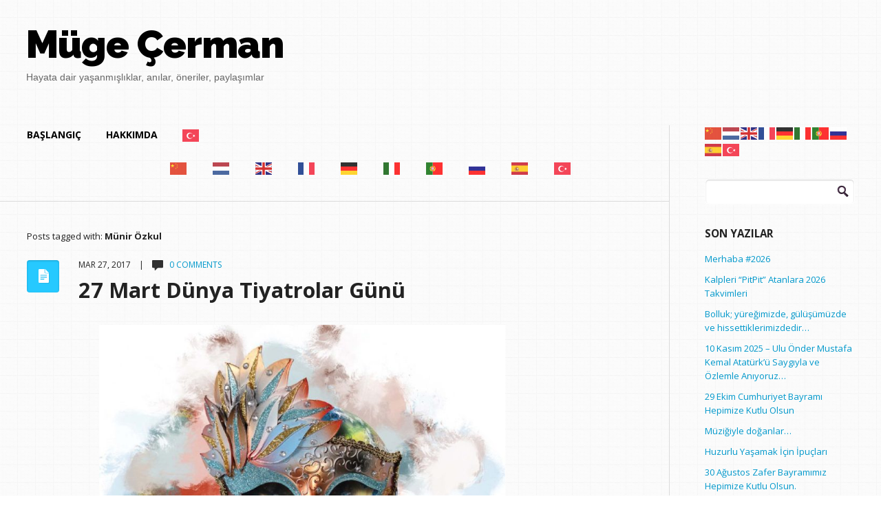

--- FILE ---
content_type: text/html; charset=UTF-8
request_url: https://www.mugecerman.com/tag/munir-ozkul
body_size: 14445
content:
<!DOCTYPE html>
<!--[if lt IE 7]>      <html class="no-js lt-ie9 lt-ie8 lt-ie7"> <![endif]-->
<!--[if IE 7]>         <html class="no-js lt-ie9 lt-ie8"> <![endif]-->
<!--[if IE 8]>         <html class="no-js lt-ie9"> <![endif]-->
<!--[if gt IE 8]><!--> <html lang="tr" class="no-js"><!--<![endif]-->

<!-- head -->
<head>
	<meta charset="utf-8">
	<!--[if IE]><meta http-equiv="X-UA-Compatible" content="IE=edge,chrome=1"/><![endif]-->
	
	<meta name="viewport" content="width=device-width">
            <meta name="keywords" content="" />
        <meta name="description" content="" />
    	<!-- stylesheet -->
	<link rel="stylesheet" media="all" href="https://www.mugecerman.com/wp-content/themes/focused/style.css"/>
	<!-- stylesheet -->

	
    <!-- custom typography-->
         
  		  			<link href='http://fonts.googleapis.com/css?family=Open+Sans:300,700,400' rel='stylesheet' type='text/css'>  		                    <link href='http://fonts.googleapis.com/css?family=Open+Sans:300,700,400' rel='stylesheet' type='text/css'>                            <link href='http://fonts.googleapis.com/css?family=Raleway:900,800' rel='stylesheet' type='text/css'>              <style type="text/css" media="all">
	
	/* Body Font face */
	body {
		   		font-family: 'Open Sans', sans-serif;   		;
    }

    .logo h1 {
    	   			font-family: 'Raleway', sans-serif;   		;
	}	

	/* Headings Font face */
	h1,h2,h3,h4,h5,h6, .main h1, #intro {
		   		font-family: 'Open Sans', sans-serif;   		;
    }
	
</style>        <!-- //custom typography -->
    <!-- custom colors -->
    <style type="text/css" media="all">
	
	/* Body Text Color */
	
    /* Body Links Color */
    	
	/* Logo Text Color */
	
   	/* Headings Color */
   	
	/* Sidebar Headings Color */
   	
	/* Post Title Link Color */
		
	/* Post Format Icon Back Color */
	
	/* Navigation Link Color */
		
	
</style>    <!-- //custom colors -->
<!-- wp_head -->
<meta name='robots' content='index, follow, max-image-preview:large, max-snippet:-1, max-video-preview:-1' />

	<!-- This site is optimized with the Yoast SEO plugin v20.7 - https://yoast.com/wordpress/plugins/seo/ -->
	<title>Münir Özkul arşivleri | Müge Cerman</title>
	<link rel="canonical" href="https://www.mugecerman.com/tag/munir-ozkul" />
	<meta property="og:locale" content="tr_TR" />
	<meta property="og:type" content="article" />
	<meta property="og:title" content="Münir Özkul arşivleri | Müge Cerman" />
	<meta property="og:url" content="https://www.mugecerman.com/tag/munir-ozkul" />
	<meta property="og:site_name" content="Müge Cerman" />
	<meta name="twitter:card" content="summary_large_image" />
	<meta name="twitter:site" content="@MugeCerman" />
	<script type="application/ld+json" class="yoast-schema-graph">{"@context":"https://schema.org","@graph":[{"@type":"CollectionPage","@id":"https://www.mugecerman.com/tag/munir-ozkul","url":"https://www.mugecerman.com/tag/munir-ozkul","name":"Münir Özkul arşivleri | Müge Cerman","isPartOf":{"@id":"https://www.mugecerman.com/#website"},"primaryImageOfPage":{"@id":"https://www.mugecerman.com/tag/munir-ozkul#primaryimage"},"image":{"@id":"https://www.mugecerman.com/tag/munir-ozkul#primaryimage"},"thumbnailUrl":"https://www.mugecerman.com/wp-content/uploads/2017/03/World-Theatre-Day-ILLUSTRATION-S.-JAMAL.jpg","breadcrumb":{"@id":"https://www.mugecerman.com/tag/munir-ozkul#breadcrumb"},"inLanguage":"tr"},{"@type":"ImageObject","inLanguage":"tr","@id":"https://www.mugecerman.com/tag/munir-ozkul#primaryimage","url":"https://www.mugecerman.com/wp-content/uploads/2017/03/World-Theatre-Day-ILLUSTRATION-S.-JAMAL.jpg","contentUrl":"https://www.mugecerman.com/wp-content/uploads/2017/03/World-Theatre-Day-ILLUSTRATION-S.-JAMAL.jpg","width":800,"height":600},{"@type":"BreadcrumbList","@id":"https://www.mugecerman.com/tag/munir-ozkul#breadcrumb","itemListElement":[{"@type":"ListItem","position":1,"name":"Ana sayfa","item":"https://www.mugecerman.com/"},{"@type":"ListItem","position":2,"name":"Münir Özkul"}]},{"@type":"WebSite","@id":"https://www.mugecerman.com/#website","url":"https://www.mugecerman.com/","name":"Müge Cerman","description":"Hayata dair yaşanmışlıklar, anılar, öneriler, paylaşımlar","potentialAction":[{"@type":"SearchAction","target":{"@type":"EntryPoint","urlTemplate":"https://www.mugecerman.com/?s={search_term_string}"},"query-input":"required name=search_term_string"}],"inLanguage":"tr"}]}</script>
	<!-- / Yoast SEO plugin. -->


<link rel="alternate" type="application/rss+xml" title="Müge Cerman &raquo; akışı" href="https://www.mugecerman.com/feed" />
<link rel="alternate" type="application/rss+xml" title="Müge Cerman &raquo; yorum akışı" href="https://www.mugecerman.com/comments/feed" />
<link rel="alternate" type="application/rss+xml" title="Müge Cerman &raquo; Münir Özkul etiket akışı" href="https://www.mugecerman.com/tag/munir-ozkul/feed" />
<script type="text/javascript">
/* <![CDATA[ */
window._wpemojiSettings = {"baseUrl":"https:\/\/s.w.org\/images\/core\/emoji\/14.0.0\/72x72\/","ext":".png","svgUrl":"https:\/\/s.w.org\/images\/core\/emoji\/14.0.0\/svg\/","svgExt":".svg","source":{"concatemoji":"https:\/\/www.mugecerman.com\/wp-includes\/js\/wp-emoji-release.min.js?ver=6.4.7"}};
/*! This file is auto-generated */
!function(i,n){var o,s,e;function c(e){try{var t={supportTests:e,timestamp:(new Date).valueOf()};sessionStorage.setItem(o,JSON.stringify(t))}catch(e){}}function p(e,t,n){e.clearRect(0,0,e.canvas.width,e.canvas.height),e.fillText(t,0,0);var t=new Uint32Array(e.getImageData(0,0,e.canvas.width,e.canvas.height).data),r=(e.clearRect(0,0,e.canvas.width,e.canvas.height),e.fillText(n,0,0),new Uint32Array(e.getImageData(0,0,e.canvas.width,e.canvas.height).data));return t.every(function(e,t){return e===r[t]})}function u(e,t,n){switch(t){case"flag":return n(e,"\ud83c\udff3\ufe0f\u200d\u26a7\ufe0f","\ud83c\udff3\ufe0f\u200b\u26a7\ufe0f")?!1:!n(e,"\ud83c\uddfa\ud83c\uddf3","\ud83c\uddfa\u200b\ud83c\uddf3")&&!n(e,"\ud83c\udff4\udb40\udc67\udb40\udc62\udb40\udc65\udb40\udc6e\udb40\udc67\udb40\udc7f","\ud83c\udff4\u200b\udb40\udc67\u200b\udb40\udc62\u200b\udb40\udc65\u200b\udb40\udc6e\u200b\udb40\udc67\u200b\udb40\udc7f");case"emoji":return!n(e,"\ud83e\udef1\ud83c\udffb\u200d\ud83e\udef2\ud83c\udfff","\ud83e\udef1\ud83c\udffb\u200b\ud83e\udef2\ud83c\udfff")}return!1}function f(e,t,n){var r="undefined"!=typeof WorkerGlobalScope&&self instanceof WorkerGlobalScope?new OffscreenCanvas(300,150):i.createElement("canvas"),a=r.getContext("2d",{willReadFrequently:!0}),o=(a.textBaseline="top",a.font="600 32px Arial",{});return e.forEach(function(e){o[e]=t(a,e,n)}),o}function t(e){var t=i.createElement("script");t.src=e,t.defer=!0,i.head.appendChild(t)}"undefined"!=typeof Promise&&(o="wpEmojiSettingsSupports",s=["flag","emoji"],n.supports={everything:!0,everythingExceptFlag:!0},e=new Promise(function(e){i.addEventListener("DOMContentLoaded",e,{once:!0})}),new Promise(function(t){var n=function(){try{var e=JSON.parse(sessionStorage.getItem(o));if("object"==typeof e&&"number"==typeof e.timestamp&&(new Date).valueOf()<e.timestamp+604800&&"object"==typeof e.supportTests)return e.supportTests}catch(e){}return null}();if(!n){if("undefined"!=typeof Worker&&"undefined"!=typeof OffscreenCanvas&&"undefined"!=typeof URL&&URL.createObjectURL&&"undefined"!=typeof Blob)try{var e="postMessage("+f.toString()+"("+[JSON.stringify(s),u.toString(),p.toString()].join(",")+"));",r=new Blob([e],{type:"text/javascript"}),a=new Worker(URL.createObjectURL(r),{name:"wpTestEmojiSupports"});return void(a.onmessage=function(e){c(n=e.data),a.terminate(),t(n)})}catch(e){}c(n=f(s,u,p))}t(n)}).then(function(e){for(var t in e)n.supports[t]=e[t],n.supports.everything=n.supports.everything&&n.supports[t],"flag"!==t&&(n.supports.everythingExceptFlag=n.supports.everythingExceptFlag&&n.supports[t]);n.supports.everythingExceptFlag=n.supports.everythingExceptFlag&&!n.supports.flag,n.DOMReady=!1,n.readyCallback=function(){n.DOMReady=!0}}).then(function(){return e}).then(function(){var e;n.supports.everything||(n.readyCallback(),(e=n.source||{}).concatemoji?t(e.concatemoji):e.wpemoji&&e.twemoji&&(t(e.twemoji),t(e.wpemoji)))}))}((window,document),window._wpemojiSettings);
/* ]]> */
</script>

<link rel='stylesheet' id='prettyphoto-css-css' href='https://www.mugecerman.com/wp-content/themes/focused/lib/prettyphoto/css/prettyPhoto.css?ver=6.4.7' type='text/css' media='all' />
<link rel='stylesheet' id='jplayer-css-css' href='https://www.mugecerman.com/wp-content/themes/focused/lib/jplayer/jplayer.css?ver=1.0' type='text/css' media='' />
<style id='wp-emoji-styles-inline-css' type='text/css'>

	img.wp-smiley, img.emoji {
		display: inline !important;
		border: none !important;
		box-shadow: none !important;
		height: 1em !important;
		width: 1em !important;
		margin: 0 0.07em !important;
		vertical-align: -0.1em !important;
		background: none !important;
		padding: 0 !important;
	}
</style>
<link rel='stylesheet' id='wp-block-library-css' href='https://www.mugecerman.com/wp-includes/css/dist/block-library/style.min.css?ver=6.4.7' type='text/css' media='all' />
<style id='classic-theme-styles-inline-css' type='text/css'>
/*! This file is auto-generated */
.wp-block-button__link{color:#fff;background-color:#32373c;border-radius:9999px;box-shadow:none;text-decoration:none;padding:calc(.667em + 2px) calc(1.333em + 2px);font-size:1.125em}.wp-block-file__button{background:#32373c;color:#fff;text-decoration:none}
</style>
<style id='global-styles-inline-css' type='text/css'>
body{--wp--preset--color--black: #000000;--wp--preset--color--cyan-bluish-gray: #abb8c3;--wp--preset--color--white: #ffffff;--wp--preset--color--pale-pink: #f78da7;--wp--preset--color--vivid-red: #cf2e2e;--wp--preset--color--luminous-vivid-orange: #ff6900;--wp--preset--color--luminous-vivid-amber: #fcb900;--wp--preset--color--light-green-cyan: #7bdcb5;--wp--preset--color--vivid-green-cyan: #00d084;--wp--preset--color--pale-cyan-blue: #8ed1fc;--wp--preset--color--vivid-cyan-blue: #0693e3;--wp--preset--color--vivid-purple: #9b51e0;--wp--preset--gradient--vivid-cyan-blue-to-vivid-purple: linear-gradient(135deg,rgba(6,147,227,1) 0%,rgb(155,81,224) 100%);--wp--preset--gradient--light-green-cyan-to-vivid-green-cyan: linear-gradient(135deg,rgb(122,220,180) 0%,rgb(0,208,130) 100%);--wp--preset--gradient--luminous-vivid-amber-to-luminous-vivid-orange: linear-gradient(135deg,rgba(252,185,0,1) 0%,rgba(255,105,0,1) 100%);--wp--preset--gradient--luminous-vivid-orange-to-vivid-red: linear-gradient(135deg,rgba(255,105,0,1) 0%,rgb(207,46,46) 100%);--wp--preset--gradient--very-light-gray-to-cyan-bluish-gray: linear-gradient(135deg,rgb(238,238,238) 0%,rgb(169,184,195) 100%);--wp--preset--gradient--cool-to-warm-spectrum: linear-gradient(135deg,rgb(74,234,220) 0%,rgb(151,120,209) 20%,rgb(207,42,186) 40%,rgb(238,44,130) 60%,rgb(251,105,98) 80%,rgb(254,248,76) 100%);--wp--preset--gradient--blush-light-purple: linear-gradient(135deg,rgb(255,206,236) 0%,rgb(152,150,240) 100%);--wp--preset--gradient--blush-bordeaux: linear-gradient(135deg,rgb(254,205,165) 0%,rgb(254,45,45) 50%,rgb(107,0,62) 100%);--wp--preset--gradient--luminous-dusk: linear-gradient(135deg,rgb(255,203,112) 0%,rgb(199,81,192) 50%,rgb(65,88,208) 100%);--wp--preset--gradient--pale-ocean: linear-gradient(135deg,rgb(255,245,203) 0%,rgb(182,227,212) 50%,rgb(51,167,181) 100%);--wp--preset--gradient--electric-grass: linear-gradient(135deg,rgb(202,248,128) 0%,rgb(113,206,126) 100%);--wp--preset--gradient--midnight: linear-gradient(135deg,rgb(2,3,129) 0%,rgb(40,116,252) 100%);--wp--preset--font-size--small: 13px;--wp--preset--font-size--medium: 20px;--wp--preset--font-size--large: 36px;--wp--preset--font-size--x-large: 42px;--wp--preset--spacing--20: 0.44rem;--wp--preset--spacing--30: 0.67rem;--wp--preset--spacing--40: 1rem;--wp--preset--spacing--50: 1.5rem;--wp--preset--spacing--60: 2.25rem;--wp--preset--spacing--70: 3.38rem;--wp--preset--spacing--80: 5.06rem;--wp--preset--shadow--natural: 6px 6px 9px rgba(0, 0, 0, 0.2);--wp--preset--shadow--deep: 12px 12px 50px rgba(0, 0, 0, 0.4);--wp--preset--shadow--sharp: 6px 6px 0px rgba(0, 0, 0, 0.2);--wp--preset--shadow--outlined: 6px 6px 0px -3px rgba(255, 255, 255, 1), 6px 6px rgba(0, 0, 0, 1);--wp--preset--shadow--crisp: 6px 6px 0px rgba(0, 0, 0, 1);}:where(.is-layout-flex){gap: 0.5em;}:where(.is-layout-grid){gap: 0.5em;}body .is-layout-flow > .alignleft{float: left;margin-inline-start: 0;margin-inline-end: 2em;}body .is-layout-flow > .alignright{float: right;margin-inline-start: 2em;margin-inline-end: 0;}body .is-layout-flow > .aligncenter{margin-left: auto !important;margin-right: auto !important;}body .is-layout-constrained > .alignleft{float: left;margin-inline-start: 0;margin-inline-end: 2em;}body .is-layout-constrained > .alignright{float: right;margin-inline-start: 2em;margin-inline-end: 0;}body .is-layout-constrained > .aligncenter{margin-left: auto !important;margin-right: auto !important;}body .is-layout-constrained > :where(:not(.alignleft):not(.alignright):not(.alignfull)){max-width: var(--wp--style--global--content-size);margin-left: auto !important;margin-right: auto !important;}body .is-layout-constrained > .alignwide{max-width: var(--wp--style--global--wide-size);}body .is-layout-flex{display: flex;}body .is-layout-flex{flex-wrap: wrap;align-items: center;}body .is-layout-flex > *{margin: 0;}body .is-layout-grid{display: grid;}body .is-layout-grid > *{margin: 0;}:where(.wp-block-columns.is-layout-flex){gap: 2em;}:where(.wp-block-columns.is-layout-grid){gap: 2em;}:where(.wp-block-post-template.is-layout-flex){gap: 1.25em;}:where(.wp-block-post-template.is-layout-grid){gap: 1.25em;}.has-black-color{color: var(--wp--preset--color--black) !important;}.has-cyan-bluish-gray-color{color: var(--wp--preset--color--cyan-bluish-gray) !important;}.has-white-color{color: var(--wp--preset--color--white) !important;}.has-pale-pink-color{color: var(--wp--preset--color--pale-pink) !important;}.has-vivid-red-color{color: var(--wp--preset--color--vivid-red) !important;}.has-luminous-vivid-orange-color{color: var(--wp--preset--color--luminous-vivid-orange) !important;}.has-luminous-vivid-amber-color{color: var(--wp--preset--color--luminous-vivid-amber) !important;}.has-light-green-cyan-color{color: var(--wp--preset--color--light-green-cyan) !important;}.has-vivid-green-cyan-color{color: var(--wp--preset--color--vivid-green-cyan) !important;}.has-pale-cyan-blue-color{color: var(--wp--preset--color--pale-cyan-blue) !important;}.has-vivid-cyan-blue-color{color: var(--wp--preset--color--vivid-cyan-blue) !important;}.has-vivid-purple-color{color: var(--wp--preset--color--vivid-purple) !important;}.has-black-background-color{background-color: var(--wp--preset--color--black) !important;}.has-cyan-bluish-gray-background-color{background-color: var(--wp--preset--color--cyan-bluish-gray) !important;}.has-white-background-color{background-color: var(--wp--preset--color--white) !important;}.has-pale-pink-background-color{background-color: var(--wp--preset--color--pale-pink) !important;}.has-vivid-red-background-color{background-color: var(--wp--preset--color--vivid-red) !important;}.has-luminous-vivid-orange-background-color{background-color: var(--wp--preset--color--luminous-vivid-orange) !important;}.has-luminous-vivid-amber-background-color{background-color: var(--wp--preset--color--luminous-vivid-amber) !important;}.has-light-green-cyan-background-color{background-color: var(--wp--preset--color--light-green-cyan) !important;}.has-vivid-green-cyan-background-color{background-color: var(--wp--preset--color--vivid-green-cyan) !important;}.has-pale-cyan-blue-background-color{background-color: var(--wp--preset--color--pale-cyan-blue) !important;}.has-vivid-cyan-blue-background-color{background-color: var(--wp--preset--color--vivid-cyan-blue) !important;}.has-vivid-purple-background-color{background-color: var(--wp--preset--color--vivid-purple) !important;}.has-black-border-color{border-color: var(--wp--preset--color--black) !important;}.has-cyan-bluish-gray-border-color{border-color: var(--wp--preset--color--cyan-bluish-gray) !important;}.has-white-border-color{border-color: var(--wp--preset--color--white) !important;}.has-pale-pink-border-color{border-color: var(--wp--preset--color--pale-pink) !important;}.has-vivid-red-border-color{border-color: var(--wp--preset--color--vivid-red) !important;}.has-luminous-vivid-orange-border-color{border-color: var(--wp--preset--color--luminous-vivid-orange) !important;}.has-luminous-vivid-amber-border-color{border-color: var(--wp--preset--color--luminous-vivid-amber) !important;}.has-light-green-cyan-border-color{border-color: var(--wp--preset--color--light-green-cyan) !important;}.has-vivid-green-cyan-border-color{border-color: var(--wp--preset--color--vivid-green-cyan) !important;}.has-pale-cyan-blue-border-color{border-color: var(--wp--preset--color--pale-cyan-blue) !important;}.has-vivid-cyan-blue-border-color{border-color: var(--wp--preset--color--vivid-cyan-blue) !important;}.has-vivid-purple-border-color{border-color: var(--wp--preset--color--vivid-purple) !important;}.has-vivid-cyan-blue-to-vivid-purple-gradient-background{background: var(--wp--preset--gradient--vivid-cyan-blue-to-vivid-purple) !important;}.has-light-green-cyan-to-vivid-green-cyan-gradient-background{background: var(--wp--preset--gradient--light-green-cyan-to-vivid-green-cyan) !important;}.has-luminous-vivid-amber-to-luminous-vivid-orange-gradient-background{background: var(--wp--preset--gradient--luminous-vivid-amber-to-luminous-vivid-orange) !important;}.has-luminous-vivid-orange-to-vivid-red-gradient-background{background: var(--wp--preset--gradient--luminous-vivid-orange-to-vivid-red) !important;}.has-very-light-gray-to-cyan-bluish-gray-gradient-background{background: var(--wp--preset--gradient--very-light-gray-to-cyan-bluish-gray) !important;}.has-cool-to-warm-spectrum-gradient-background{background: var(--wp--preset--gradient--cool-to-warm-spectrum) !important;}.has-blush-light-purple-gradient-background{background: var(--wp--preset--gradient--blush-light-purple) !important;}.has-blush-bordeaux-gradient-background{background: var(--wp--preset--gradient--blush-bordeaux) !important;}.has-luminous-dusk-gradient-background{background: var(--wp--preset--gradient--luminous-dusk) !important;}.has-pale-ocean-gradient-background{background: var(--wp--preset--gradient--pale-ocean) !important;}.has-electric-grass-gradient-background{background: var(--wp--preset--gradient--electric-grass) !important;}.has-midnight-gradient-background{background: var(--wp--preset--gradient--midnight) !important;}.has-small-font-size{font-size: var(--wp--preset--font-size--small) !important;}.has-medium-font-size{font-size: var(--wp--preset--font-size--medium) !important;}.has-large-font-size{font-size: var(--wp--preset--font-size--large) !important;}.has-x-large-font-size{font-size: var(--wp--preset--font-size--x-large) !important;}
.wp-block-navigation a:where(:not(.wp-element-button)){color: inherit;}
:where(.wp-block-post-template.is-layout-flex){gap: 1.25em;}:where(.wp-block-post-template.is-layout-grid){gap: 1.25em;}
:where(.wp-block-columns.is-layout-flex){gap: 2em;}:where(.wp-block-columns.is-layout-grid){gap: 2em;}
.wp-block-pullquote{font-size: 1.5em;line-height: 1.6;}
</style>
<script type="text/javascript" src="https://www.mugecerman.com/wp-includes/js/jquery/jquery.min.js?ver=3.7.1" id="jquery-core-js"></script>
<script type="text/javascript" src="https://www.mugecerman.com/wp-includes/js/jquery/jquery-migrate.min.js?ver=3.4.1" id="jquery-migrate-js"></script>
<script type="text/javascript" src="https://www.mugecerman.com/wp-content/themes/focused/js/vendor/modernizr-2.6.1-respond-1.1.0.min.js?ver=2.6.1" id="modernizr-js"></script>
<script type="text/javascript" src="https://www.mugecerman.com/wp-content/themes/focused/lib/prettyphoto/jquery.prettyPhoto.js?ver=3.1.4" id="prettyphoto-js-js"></script>
<link rel="https://api.w.org/" href="https://www.mugecerman.com/wp-json/" /><link rel="alternate" type="application/json" href="https://www.mugecerman.com/wp-json/wp/v2/tags/1998" /><link rel="EditURI" type="application/rsd+xml" title="RSD" href="https://www.mugecerman.com/xmlrpc.php?rsd" />
<meta name="generator" content="WordPress 6.4.7" />
<link rel="shortcut icon" href="https://www.mugecerman.com/wp-content/themes/focused/favicon.ico" type="image/ico" />
	<style type="text/css" id="custom-background-css">
body.custom-background { background-image: url("https://www.mugecerman.com/wp-content/themes/focused/img/tiny_grid.png"); background-position: left top; background-size: auto; background-repeat: repeat; background-attachment: fixed; }
</style>
	<!-- //wp_head -->

</head>
<!-- head -->

	<body class="archive tag tag-munir-ozkul tag-1998 custom-background"        id="right-sidebar"        >
        
		<!--[if lt IE 7]>
            <p class="chromeframe">You are using an outdated browser. <a href="http://browsehappy.com/">Upgrade your browser today</a> or <a href="http://www.google.com/chromeframe/?redirect=true">install Google Chrome Frame</a> to better experience this site.</p>
        <![endif]-->
                    <div id="small-screens-menu" class="block">
                <a href="#" id="topmenu-button"><strong>:::: MENU ::::</strong></a>
                <nav class="menu-topmenu-container"><ul id="menu-topmenu" class="menu"><li id="menu-item-2376" class="menu-item menu-item-type-custom menu-item-object-custom menu-item-home menu-item-2376"><a href="http://www.mugecerman.com/">Başlangıç</a></li>
<li id="menu-item-2377" class="menu-item menu-item-type-post_type menu-item-object-page menu-item-2377"><a href="https://www.mugecerman.com/about">Hakkımda</a></li>
<li class="menu-item menu-item-gtranslate menu-item-has-children notranslate"><a href="#" data-gt-lang="tr" class="gt-current-wrapper"><img src="https://www.mugecerman.com/wp-content/plugins/gtranslate/flags/svg/tr.svg" width="24" height="24" alt="tr" loading="lazy"></a><ul class="dropdown-menu sub-menu"><li class="menu-item menu-item-gtranslate-child"><a href="#" data-gt-lang="zh-CN"><img src="https://www.mugecerman.com/wp-content/plugins/gtranslate/flags/svg/zh-CN.svg" width="24" height="24" alt="zh-CN" loading="lazy"></a></li><li class="menu-item menu-item-gtranslate-child"><a href="#" data-gt-lang="nl"><img src="https://www.mugecerman.com/wp-content/plugins/gtranslate/flags/svg/nl.svg" width="24" height="24" alt="nl" loading="lazy"></a></li><li class="menu-item menu-item-gtranslate-child"><a href="#" data-gt-lang="en"><img src="https://www.mugecerman.com/wp-content/plugins/gtranslate/flags/svg/en.svg" width="24" height="24" alt="en" loading="lazy"></a></li><li class="menu-item menu-item-gtranslate-child"><a href="#" data-gt-lang="fr"><img src="https://www.mugecerman.com/wp-content/plugins/gtranslate/flags/svg/fr.svg" width="24" height="24" alt="fr" loading="lazy"></a></li><li class="menu-item menu-item-gtranslate-child"><a href="#" data-gt-lang="de"><img src="https://www.mugecerman.com/wp-content/plugins/gtranslate/flags/svg/de.svg" width="24" height="24" alt="de" loading="lazy"></a></li><li class="menu-item menu-item-gtranslate-child"><a href="#" data-gt-lang="it"><img src="https://www.mugecerman.com/wp-content/plugins/gtranslate/flags/svg/it.svg" width="24" height="24" alt="it" loading="lazy"></a></li><li class="menu-item menu-item-gtranslate-child"><a href="#" data-gt-lang="pt"><img src="https://www.mugecerman.com/wp-content/plugins/gtranslate/flags/svg/pt.svg" width="24" height="24" alt="pt" loading="lazy"></a></li><li class="menu-item menu-item-gtranslate-child"><a href="#" data-gt-lang="ru"><img src="https://www.mugecerman.com/wp-content/plugins/gtranslate/flags/svg/ru.svg" width="24" height="24" alt="ru" loading="lazy"></a></li><li class="menu-item menu-item-gtranslate-child"><a href="#" data-gt-lang="es"><img src="https://www.mugecerman.com/wp-content/plugins/gtranslate/flags/svg/es.svg" width="24" height="24" alt="es" loading="lazy"></a></li><li class="menu-item menu-item-gtranslate-child"><a href="#" data-gt-lang="tr" class="gt-current-lang"><img src="https://www.mugecerman.com/wp-content/plugins/gtranslate/flags/svg/tr.svg" width="24" height="24" alt="tr" loading="lazy"></a></li></ul></li></ul></nav>            </div>
                    <!-- begin header -->
        <header id="pageheader" class="default clearfix">
            <div class="logo">
               <h1> 
                    <a href="https://www.mugecerman.com">
                                                                    <div class="text">
                            Müge Çerman                            <span>Hayata dair yaşanmışlıklar, anılar, öneriler, paylaşımlar</span>
                        </div>
                                        </a>
                </h1>
            </div>
            <!-- Main Menu -->
            <nav class="top clearfix"><ul id="menu-topmenu-1" class="menu"><li class="menu-item menu-item-type-custom menu-item-object-custom menu-item-home menu-item-2376"><a href="http://www.mugecerman.com/">Başlangıç</a></li>
<li class="menu-item menu-item-type-post_type menu-item-object-page menu-item-2377"><a href="https://www.mugecerman.com/about">Hakkımda</a></li>
<li class="menu-item menu-item-gtranslate menu-item-has-children notranslate"><a href="#" data-gt-lang="tr" class="gt-current-wrapper"><img src="https://www.mugecerman.com/wp-content/plugins/gtranslate/flags/svg/tr.svg" width="24" height="24" alt="tr" loading="lazy"></a><ul class="dropdown-menu sub-menu"><li class="menu-item menu-item-gtranslate-child"><a href="#" data-gt-lang="zh-CN"><img src="https://www.mugecerman.com/wp-content/plugins/gtranslate/flags/svg/zh-CN.svg" width="24" height="24" alt="zh-CN" loading="lazy"></a></li><li class="menu-item menu-item-gtranslate-child"><a href="#" data-gt-lang="nl"><img src="https://www.mugecerman.com/wp-content/plugins/gtranslate/flags/svg/nl.svg" width="24" height="24" alt="nl" loading="lazy"></a></li><li class="menu-item menu-item-gtranslate-child"><a href="#" data-gt-lang="en"><img src="https://www.mugecerman.com/wp-content/plugins/gtranslate/flags/svg/en.svg" width="24" height="24" alt="en" loading="lazy"></a></li><li class="menu-item menu-item-gtranslate-child"><a href="#" data-gt-lang="fr"><img src="https://www.mugecerman.com/wp-content/plugins/gtranslate/flags/svg/fr.svg" width="24" height="24" alt="fr" loading="lazy"></a></li><li class="menu-item menu-item-gtranslate-child"><a href="#" data-gt-lang="de"><img src="https://www.mugecerman.com/wp-content/plugins/gtranslate/flags/svg/de.svg" width="24" height="24" alt="de" loading="lazy"></a></li><li class="menu-item menu-item-gtranslate-child"><a href="#" data-gt-lang="it"><img src="https://www.mugecerman.com/wp-content/plugins/gtranslate/flags/svg/it.svg" width="24" height="24" alt="it" loading="lazy"></a></li><li class="menu-item menu-item-gtranslate-child"><a href="#" data-gt-lang="pt"><img src="https://www.mugecerman.com/wp-content/plugins/gtranslate/flags/svg/pt.svg" width="24" height="24" alt="pt" loading="lazy"></a></li><li class="menu-item menu-item-gtranslate-child"><a href="#" data-gt-lang="ru"><img src="https://www.mugecerman.com/wp-content/plugins/gtranslate/flags/svg/ru.svg" width="24" height="24" alt="ru" loading="lazy"></a></li><li class="menu-item menu-item-gtranslate-child"><a href="#" data-gt-lang="es"><img src="https://www.mugecerman.com/wp-content/plugins/gtranslate/flags/svg/es.svg" width="24" height="24" alt="es" loading="lazy"></a></li><li class="menu-item menu-item-gtranslate-child"><a href="#" data-gt-lang="tr" class="gt-current-lang"><img src="https://www.mugecerman.com/wp-content/plugins/gtranslate/flags/svg/tr.svg" width="24" height="24" alt="tr" loading="lazy"></a></li></ul></li></ul></nav>            
        </header>
        <div class="header-placeholder"></div>
        <!-- end header -->	
        <!-- begin #main-wrapper -->
        <div id="main-wrapper" class="clearfix">	

<!-- begin #main -->
        <div id="main">
        	<!-- Main Menu -->
			<nav class="content clearfix"><ul id="menu-topmenu-2" class="menu"><li class="menu-item menu-item-type-custom menu-item-object-custom menu-item-home menu-item-2376"><a href="http://www.mugecerman.com/">Başlangıç</a></li>
<li class="menu-item menu-item-type-post_type menu-item-object-page menu-item-2377"><a href="https://www.mugecerman.com/about">Hakkımda</a></li>
<li class="menu-item menu-item-gtranslate menu-item-has-children notranslate"><a href="#" data-gt-lang="tr" class="gt-current-wrapper"><img src="https://www.mugecerman.com/wp-content/plugins/gtranslate/flags/svg/tr.svg" width="24" height="24" alt="tr" loading="lazy"></a><ul class="dropdown-menu sub-menu"><li class="menu-item menu-item-gtranslate-child"><a href="#" data-gt-lang="zh-CN"><img src="https://www.mugecerman.com/wp-content/plugins/gtranslate/flags/svg/zh-CN.svg" width="24" height="24" alt="zh-CN" loading="lazy"></a></li><li class="menu-item menu-item-gtranslate-child"><a href="#" data-gt-lang="nl"><img src="https://www.mugecerman.com/wp-content/plugins/gtranslate/flags/svg/nl.svg" width="24" height="24" alt="nl" loading="lazy"></a></li><li class="menu-item menu-item-gtranslate-child"><a href="#" data-gt-lang="en"><img src="https://www.mugecerman.com/wp-content/plugins/gtranslate/flags/svg/en.svg" width="24" height="24" alt="en" loading="lazy"></a></li><li class="menu-item menu-item-gtranslate-child"><a href="#" data-gt-lang="fr"><img src="https://www.mugecerman.com/wp-content/plugins/gtranslate/flags/svg/fr.svg" width="24" height="24" alt="fr" loading="lazy"></a></li><li class="menu-item menu-item-gtranslate-child"><a href="#" data-gt-lang="de"><img src="https://www.mugecerman.com/wp-content/plugins/gtranslate/flags/svg/de.svg" width="24" height="24" alt="de" loading="lazy"></a></li><li class="menu-item menu-item-gtranslate-child"><a href="#" data-gt-lang="it"><img src="https://www.mugecerman.com/wp-content/plugins/gtranslate/flags/svg/it.svg" width="24" height="24" alt="it" loading="lazy"></a></li><li class="menu-item menu-item-gtranslate-child"><a href="#" data-gt-lang="pt"><img src="https://www.mugecerman.com/wp-content/plugins/gtranslate/flags/svg/pt.svg" width="24" height="24" alt="pt" loading="lazy"></a></li><li class="menu-item menu-item-gtranslate-child"><a href="#" data-gt-lang="ru"><img src="https://www.mugecerman.com/wp-content/plugins/gtranslate/flags/svg/ru.svg" width="24" height="24" alt="ru" loading="lazy"></a></li><li class="menu-item menu-item-gtranslate-child"><a href="#" data-gt-lang="es"><img src="https://www.mugecerman.com/wp-content/plugins/gtranslate/flags/svg/es.svg" width="24" height="24" alt="es" loading="lazy"></a></li><li class="menu-item menu-item-gtranslate-child"><a href="#" data-gt-lang="tr" class="gt-current-lang"><img src="https://www.mugecerman.com/wp-content/plugins/gtranslate/flags/svg/tr.svg" width="24" height="24" alt="tr" loading="lazy"></a></li></ul></li></ul></nav>
			<section id="content">
				<div id="archive-title">
					 
							Posts tagged with: <span>Münir Özkul</span>
									</div>

			
			<!-- begin article -->
				
				<article class="post-2819 post type-post status-publish format-standard has-post-thumbnail hentry category-begendiklerim category-duyuru category-sanat category-tiyatro category-yasam tag-27-mart-dunya-tiyatrolar-gunu tag-dincer-cekmez tag-engin-cezzar tag-genco-erkal tag-gulriz-sururi tag-mucap-ofluoglu tag-munir-ozkul tag-tiyatro tag-vasfi-riza-zobu">
					<div class="postmeta">
						<div class="icon"></div>
							<div class="meta-text">
								Mar 27, 2017								&nbsp;&nbsp;&nbsp;|&nbsp;&nbsp;&nbsp;
								<img src="https://www.mugecerman.com/wp-content/themes/focused/img/ico_comments.png"> &nbsp;&nbsp;<a href="https://www.mugecerman.com/27-mart-dunya-tiyatrolar-gunu#respond">0 comments</a>							</div>
						</div>
						<h2><a href="https://www.mugecerman.com/27-mart-dunya-tiyatrolar-gunu">27 Mart Dünya Tiyatrolar Günü</a></h2>
						<div class="entry-content clearfix">
														<p><img fetchpriority="high" decoding="async" class="aligncenter wp-image-2820" src="http://www.mugecerman.com/wp-content/uploads/2017/03/World-Theatre-Day-ILLUSTRATION-S.-JAMAL.jpg" alt="World-Theatre-Day-ILLUSTRATION-S.-JAMAL" width="590" height="442" srcset="https://www.mugecerman.com/wp-content/uploads/2017/03/World-Theatre-Day-ILLUSTRATION-S.-JAMAL.jpg 800w, https://www.mugecerman.com/wp-content/uploads/2017/03/World-Theatre-Day-ILLUSTRATION-S.-JAMAL-300x225.jpg 300w, https://www.mugecerman.com/wp-content/uploads/2017/03/World-Theatre-Day-ILLUSTRATION-S.-JAMAL-768x576.jpg 768w" sizes="(max-width: 590px) 100vw, 590px" /></p>
<p>60 larda çocuk, 70 lerde genç olmanın en güzel yanlarından biri, ünlü tiyatro sanatçılarını sahnede müthiş performanslarıyla canlı izleyebilmekti. Şanslıydım, güzel sanatların her alanına ilgi duymamı destekleyen bir ailem vardı. Çocuk oyunlarını, dünya klasiklerini, kendi yazarlarımızın en değerli eserlerini, hınzır komedileri, politik taşlamaları, özgürlükçü görüşleri izleme şansım oldu çoğu şimdilerde yok olup, ranta teslim edilen tiyatro binalarında.<br />
Kent Oyuncuları&#8217;nda usta oyuncu Vasfi Rıza Zobu&#8217;yu &#8220;Buzlar Çözülmeden&#8221; oyununda, Dostlar Tiyarosu&#8217;nda Genco Erkal&#8217;ı enfes performansıyla &#8220;Durdurun Dünyayı İnecek Var&#8221; da, Gülriz Sururi&#8217;yi &#8220;Sokak Kızı İrma&#8221; da, Engin Cezzar&#8217;ı Keşanlı Ali rolünde ve Rumeli Hisarı&#8217;nın şimdi artık olmayan muhteşem sahnesinde; Mücap Ofluoğlu ile dönüşümlü rol alan Dinçer Çekmez&#8217;den enfes bir performansla Cyrano&#8217;yu izleyebildiğimi düşünerek avunuyorum.<br />
50 lerde doğanların kolaylıkla hatırlayacağı, ünlü sanatçı Münir Özkul&#8217;un Tomas Fasulyeciyan tiradı ile kutluyorum bu yıl 27 Mart Dünya Tiyatrolar Gününü;</p>
<p>&#8220;<em>Zaten aktör dediğin nedir ki? Oynarken varızdır, yok olunca da sesimiz bu boş kubbede bir hoş seda olarak kalır. Bir zaman sonra da unutulur gider. Olsa olsa eski program dergilerinde soluk birer hayal olur kalırız. </em></p>
<p><em>Görooorum, hepiniz gardoroba koşmaya hazırlanoorsunuz. Birazdan teatro bomboş kalacak. Ama teatro işte o zaman yaşamaya başlar. Çünkü Satenik’in bir şarkısı şu perdelere takılı kalmıştır. Benim bir tiradım şu pervaza sinmiştir. Hıranuşla Virginia’nın bir dialogu eski kostümlerden birinin yırtığına sığınmıştır. İşte bu hatıralar o sessizlikte saklandıkları yerden çıkar, bir fısıltı halinde sahneye dökülürler.</em></p>
<p><em>Artık kendimiz yoğuz. Seyircilerimiz de kalmadı. Ama repliklerimiz fısıldaşır dururlar sabaha kadar. Gün ağarır, temizleyiciler gelir, replikler yerlerine kaçışır… Perde</em> !&#8221;</p>
<p><iframe width="500" height="375" src="https://www.youtube.com/embed/mErJZdsFsXc?feature=oembed" frameborder="0" allowfullscreen></iframe></p>
<p>Görsel kaynağı:<br />
https://c.tribune.com.pk/2011/03/World-Theatre-Day-ILLUSTRATION-S.-JAMAL.jpg</p>
						</div>
														<div class="posttags"><a href="https://www.mugecerman.com/tag/27-mart-dunya-tiyatrolar-gunu" rel="tag">27 Mart Dünya Tiyatrolar Günü</a><a href="https://www.mugecerman.com/tag/dincer-cekmez" rel="tag">Dinçer Çekmez</a><a href="https://www.mugecerman.com/tag/engin-cezzar" rel="tag">Engin Cezzar</a><a href="https://www.mugecerman.com/tag/genco-erkal" rel="tag">Genco Erkal</a><a href="https://www.mugecerman.com/tag/gulriz-sururi" rel="tag">Gülriz Sururi</a><a href="https://www.mugecerman.com/tag/mucap-ofluoglu" rel="tag">Mücap Ofluoğlu</a><a href="https://www.mugecerman.com/tag/munir-ozkul" rel="tag">Münir Özkul</a><a href="https://www.mugecerman.com/tag/tiyatro" rel="tag">Tiyatro</a><a href="https://www.mugecerman.com/tag/vasfi-riza-zobu" rel="tag">Vasfi Rıza Zobu</a></div> 
							
<!-- AddThis Button BEGIN -->
<div class="addthis_toolbox addthis_default_style ">
<a class="addthis_button_facebook_like" fb:like:layout="button_count"></a>
<a class="addthis_button_tweet"></a>
<a class="addthis_button_google_plusone" g:plusone:size="medium"></a>
<a class="addthis_counter addthis_pill_style"></a>
</div>
<script type="text/javascript">var addthis_config = {"ui_language":"tr"};</script>
<script type="text/javascript" src="http://s7.addthis.com/js/250/addthis_widget.js#pubid=ra-4f734b144337c166"></script>
<!-- AddThis Button END -->

					</article>
			<!-- end article -->
				<hr>
			
			<!-- begin #pagination -->
						    <!-- end #pagination -->

			
						</section>

        </div>
        <!-- end #main -->

<!-- begin aside -->
<aside id="sidebar">

    <!--<div class="widget">
        <h3>ABOUT</h3>
        <p>Often times we mistaken a slew of features for a more powerful effective app/experience. </p>
        <p>Yet sometimes it’s those same long lists of features that end up making the app hard to grasp, or in some cases ultimately useless. </p>
    </div> -->
    <!-- Sidebar Widgets Area -->
            <div id="gtranslate-3" class="widget_sidebar widget_gtranslate" ><div class="gtranslate_wrapper" id="gt-wrapper-12341693"></div></div><div id="search-4" class="widget_sidebar widget_search" ><form role="search" method="get" id="searchform" class="searchform" action="https://www.mugecerman.com/">
				<div>
					<label class="screen-reader-text" for="s">Arama:</label>
					<input type="text" value="" name="s" id="s" />
					<input type="submit" id="searchsubmit" value="Ara" />
				</div>
			</form></div>
		<div id="recent-posts-4" class="widget_sidebar widget_recent_entries" >
		<h3 class="widget-title">Son Yazılar</h3>
		<ul>
											<li>
					<a href="https://www.mugecerman.com/merhaba-2026">Merhaba #2026</a>
									</li>
											<li>
					<a href="https://www.mugecerman.com/kalpleri-pitpit-atanlara-2026-takvimleri">Kalpleri &#8220;PitPit&#8221; Atanlara 2026 Takvimleri</a>
									</li>
											<li>
					<a href="https://www.mugecerman.com/bolluk-yuregimizde-gulusumuzde-ve-hissettiklerimizdedir">Bolluk; yüreğimizde, gülüşümüzde ve hissettiklerimizdedir…</a>
									</li>
											<li>
					<a href="https://www.mugecerman.com/10-kasim-2025-ulu-onder-mustafa-kemal-ataturku-saygiyla-ve-ozlemle-aniyoruz">10 Kasım 2025 – Ulu Önder Mustafa Kemal Atatürk’ü Saygıyla ve Özlemle Anıyoruz…</a>
									</li>
											<li>
					<a href="https://www.mugecerman.com/29-ekim-cumhuriyet-bayrami-hepimize-kutlu-olsun">29 Ekim Cumhuriyet Bayramı Hepimize Kutlu Olsun</a>
									</li>
											<li>
					<a href="https://www.mugecerman.com/muzigiyle-doganlar">Müziğiyle doğanlar…</a>
									</li>
											<li>
					<a href="https://www.mugecerman.com/huzurlu-yasamak-icin-ipuclari">Huzurlu Yaşamak İçin İpuçları</a>
									</li>
											<li>
					<a href="https://www.mugecerman.com/30-agustos-zafer-bayramimiz-hepimize-kutlu-olsun-2">30 Ağustos Zafer Bayramımız Hepimize Kutlu Olsun.</a>
									</li>
											<li>
					<a href="https://www.mugecerman.com/sukretmeyi-bilmek">Şükretmeyi Bilmek…</a>
									</li>
											<li>
					<a href="https://www.mugecerman.com/dostlara-vasiyetimdir-2">Dostlara Vasiyetimdir…</a>
									</li>
					</ul>

		</div><div id="categories-278055991" class="widget_sidebar widget_categories" ><h3 class="widget-title">Kategoriler</h3><form action="https://www.mugecerman.com" method="get"><label class="screen-reader-text" for="cat">Kategoriler</label><select  name='cat' id='cat' class='postform'>
	<option value='-1'>Kategori seçin</option>
	<option class="level-0" value="50">Atatürk</option>
	<option class="level-0" value="64">Beğendiklerim</option>
	<option class="level-0" value="1862">Blog</option>
	<option class="level-0" value="1697">Bluetooth</option>
	<option class="level-0" value="1699">Cep Telefonu</option>
	<option class="level-0" value="1375">Çevre</option>
	<option class="level-0" value="32">Cumhuriyet</option>
	<option class="level-0" value="1657">Değişim</option>
	<option class="level-0" value="1679">Detox</option>
	<option class="level-0" value="1689">Duyuru</option>
	<option class="level-0" value="1613">Edebiyat</option>
	<option class="level-0" value="442">Eğitim</option>
	<option class="level-0" value="1789">Fotograf</option>
	<option class="level-0" value="1725">Girişimcilik</option>
	<option class="level-0" value="1698">Giyilebilir Teknoloji</option>
	<option class="level-0" value="2022">Günün Sözü</option>
	<option class="level-0" value="58">Hayata dair paylaşımlar</option>
	<option class="level-0" value="1580">İnternet</option>
	<option class="level-0" value="1694">Internet of Things</option>
	<option class="level-0" value="52">İş hayatı anılarım</option>
	<option class="level-0" value="78">İstanbul</option>
	<option class="level-0" value="1830">İzlediklerim</option>
	<option class="level-0" value="1841">Kadın Dayanışması</option>
	<option class="level-0" value="1656">Kişisel Gelişim</option>
	<option class="level-0" value="1723">Kişisel Markalaşma</option>
	<option class="level-0" value="1518">Kitap</option>
	<option class="level-0" value="284">Konuk Yazar</option>
	<option class="level-0" value="1623">Moda</option>
	<option class="level-0" value="1983">Müzik</option>
	<option class="level-0" value="1558">Politika</option>
	<option class="level-0" value="1040">Sağlık</option>
	<option class="level-0" value="1232">Sanat</option>
	<option class="level-0" value="1579">Sansür</option>
	<option class="level-0" value="1559">Seçim</option>
	<option class="level-0" value="1494">Sergi</option>
	<option class="level-0" value="1614">Şiir</option>
	<option class="level-0" value="100">ŞİKAYETİM VAR</option>
	<option class="level-0" value="1041">Sinema</option>
	<option class="level-0" value="1009">Social CRM</option>
	<option class="level-0" value="1658">Sosyal Sorumluluk</option>
	<option class="level-0" value="761">SÖYLEŞİ</option>
	<option class="level-0" value="1587">Spor</option>
	<option class="level-0" value="1520">Tasarım</option>
	<option class="level-0" value="1147">Teknoloji</option>
	<option class="level-0" value="1997">Tiyatro</option>
	<option class="level-0" value="1649">TV Dizi</option>
	<option class="level-0" value="1">Uncategorized</option>
	<option class="level-0" value="1731">Yaşam</option>
	<option class="level-0" value="1500">Yeme İçme</option>
	<option class="level-0" value="1726">Yenilikler</option>
</select>
</form><script type="text/javascript">
/* <![CDATA[ */

(function() {
	var dropdown = document.getElementById( "cat" );
	function onCatChange() {
		if ( dropdown.options[ dropdown.selectedIndex ].value > 0 ) {
			dropdown.parentNode.submit();
		}
	}
	dropdown.onchange = onCatChange;
})();

/* ]]> */
</script>
</div><div id="archives-2" class="widget_sidebar widget_archive" ><h3 class="widget-title">Arşivler</h3>		<label class="screen-reader-text" for="archives-dropdown-2">Arşivler</label>
		<select id="archives-dropdown-2" name="archive-dropdown">
			
			<option value="">Ay seçin</option>
				<option value='https://www.mugecerman.com/2025/12'> Aralık 2025 </option>
	<option value='https://www.mugecerman.com/2025/11'> Kasım 2025 </option>
	<option value='https://www.mugecerman.com/2025/10'> Ekim 2025 </option>
	<option value='https://www.mugecerman.com/2025/09'> Eylül 2025 </option>
	<option value='https://www.mugecerman.com/2025/08'> Ağustos 2025 </option>
	<option value='https://www.mugecerman.com/2025/07'> Temmuz 2025 </option>
	<option value='https://www.mugecerman.com/2025/05'> Mayıs 2025 </option>
	<option value='https://www.mugecerman.com/2025/03'> Mart 2025 </option>
	<option value='https://www.mugecerman.com/2025/02'> Şubat 2025 </option>
	<option value='https://www.mugecerman.com/2024/12'> Aralık 2024 </option>
	<option value='https://www.mugecerman.com/2024/11'> Kasım 2024 </option>
	<option value='https://www.mugecerman.com/2024/10'> Ekim 2024 </option>
	<option value='https://www.mugecerman.com/2024/09'> Eylül 2024 </option>
	<option value='https://www.mugecerman.com/2024/08'> Ağustos 2024 </option>
	<option value='https://www.mugecerman.com/2024/07'> Temmuz 2024 </option>
	<option value='https://www.mugecerman.com/2024/06'> Haziran 2024 </option>
	<option value='https://www.mugecerman.com/2024/05'> Mayıs 2024 </option>
	<option value='https://www.mugecerman.com/2024/04'> Nisan 2024 </option>
	<option value='https://www.mugecerman.com/2024/03'> Mart 2024 </option>
	<option value='https://www.mugecerman.com/2024/02'> Şubat 2024 </option>
	<option value='https://www.mugecerman.com/2023/12'> Aralık 2023 </option>
	<option value='https://www.mugecerman.com/2023/11'> Kasım 2023 </option>
	<option value='https://www.mugecerman.com/2023/10'> Ekim 2023 </option>
	<option value='https://www.mugecerman.com/2023/08'> Ağustos 2023 </option>
	<option value='https://www.mugecerman.com/2023/06'> Haziran 2023 </option>
	<option value='https://www.mugecerman.com/2023/05'> Mayıs 2023 </option>
	<option value='https://www.mugecerman.com/2023/04'> Nisan 2023 </option>
	<option value='https://www.mugecerman.com/2023/03'> Mart 2023 </option>
	<option value='https://www.mugecerman.com/2022/12'> Aralık 2022 </option>
	<option value='https://www.mugecerman.com/2022/11'> Kasım 2022 </option>
	<option value='https://www.mugecerman.com/2022/10'> Ekim 2022 </option>
	<option value='https://www.mugecerman.com/2022/09'> Eylül 2022 </option>
	<option value='https://www.mugecerman.com/2022/08'> Ağustos 2022 </option>
	<option value='https://www.mugecerman.com/2022/06'> Haziran 2022 </option>
	<option value='https://www.mugecerman.com/2022/05'> Mayıs 2022 </option>
	<option value='https://www.mugecerman.com/2021/10'> Ekim 2021 </option>
	<option value='https://www.mugecerman.com/2021/07'> Temmuz 2021 </option>
	<option value='https://www.mugecerman.com/2021/06'> Haziran 2021 </option>
	<option value='https://www.mugecerman.com/2021/05'> Mayıs 2021 </option>
	<option value='https://www.mugecerman.com/2021/04'> Nisan 2021 </option>
	<option value='https://www.mugecerman.com/2021/03'> Mart 2021 </option>
	<option value='https://www.mugecerman.com/2021/02'> Şubat 2021 </option>
	<option value='https://www.mugecerman.com/2021/01'> Ocak 2021 </option>
	<option value='https://www.mugecerman.com/2020/12'> Aralık 2020 </option>
	<option value='https://www.mugecerman.com/2020/11'> Kasım 2020 </option>
	<option value='https://www.mugecerman.com/2020/10'> Ekim 2020 </option>
	<option value='https://www.mugecerman.com/2020/09'> Eylül 2020 </option>
	<option value='https://www.mugecerman.com/2020/08'> Ağustos 2020 </option>
	<option value='https://www.mugecerman.com/2020/06'> Haziran 2020 </option>
	<option value='https://www.mugecerman.com/2020/05'> Mayıs 2020 </option>
	<option value='https://www.mugecerman.com/2020/04'> Nisan 2020 </option>
	<option value='https://www.mugecerman.com/2020/03'> Mart 2020 </option>
	<option value='https://www.mugecerman.com/2020/02'> Şubat 2020 </option>
	<option value='https://www.mugecerman.com/2020/01'> Ocak 2020 </option>
	<option value='https://www.mugecerman.com/2019/12'> Aralık 2019 </option>
	<option value='https://www.mugecerman.com/2019/11'> Kasım 2019 </option>
	<option value='https://www.mugecerman.com/2019/10'> Ekim 2019 </option>
	<option value='https://www.mugecerman.com/2019/09'> Eylül 2019 </option>
	<option value='https://www.mugecerman.com/2019/07'> Temmuz 2019 </option>
	<option value='https://www.mugecerman.com/2019/06'> Haziran 2019 </option>
	<option value='https://www.mugecerman.com/2019/05'> Mayıs 2019 </option>
	<option value='https://www.mugecerman.com/2019/04'> Nisan 2019 </option>
	<option value='https://www.mugecerman.com/2019/03'> Mart 2019 </option>
	<option value='https://www.mugecerman.com/2019/02'> Şubat 2019 </option>
	<option value='https://www.mugecerman.com/2018/12'> Aralık 2018 </option>
	<option value='https://www.mugecerman.com/2018/11'> Kasım 2018 </option>
	<option value='https://www.mugecerman.com/2018/10'> Ekim 2018 </option>
	<option value='https://www.mugecerman.com/2018/06'> Haziran 2018 </option>
	<option value='https://www.mugecerman.com/2018/05'> Mayıs 2018 </option>
	<option value='https://www.mugecerman.com/2018/04'> Nisan 2018 </option>
	<option value='https://www.mugecerman.com/2018/03'> Mart 2018 </option>
	<option value='https://www.mugecerman.com/2018/02'> Şubat 2018 </option>
	<option value='https://www.mugecerman.com/2018/01'> Ocak 2018 </option>
	<option value='https://www.mugecerman.com/2017/12'> Aralık 2017 </option>
	<option value='https://www.mugecerman.com/2017/11'> Kasım 2017 </option>
	<option value='https://www.mugecerman.com/2017/10'> Ekim 2017 </option>
	<option value='https://www.mugecerman.com/2017/09'> Eylül 2017 </option>
	<option value='https://www.mugecerman.com/2017/08'> Ağustos 2017 </option>
	<option value='https://www.mugecerman.com/2017/07'> Temmuz 2017 </option>
	<option value='https://www.mugecerman.com/2017/06'> Haziran 2017 </option>
	<option value='https://www.mugecerman.com/2017/05'> Mayıs 2017 </option>
	<option value='https://www.mugecerman.com/2017/04'> Nisan 2017 </option>
	<option value='https://www.mugecerman.com/2017/03'> Mart 2017 </option>
	<option value='https://www.mugecerman.com/2017/01'> Ocak 2017 </option>
	<option value='https://www.mugecerman.com/2016/12'> Aralık 2016 </option>
	<option value='https://www.mugecerman.com/2016/11'> Kasım 2016 </option>
	<option value='https://www.mugecerman.com/2016/10'> Ekim 2016 </option>
	<option value='https://www.mugecerman.com/2016/08'> Ağustos 2016 </option>
	<option value='https://www.mugecerman.com/2016/07'> Temmuz 2016 </option>
	<option value='https://www.mugecerman.com/2016/06'> Haziran 2016 </option>
	<option value='https://www.mugecerman.com/2016/05'> Mayıs 2016 </option>
	<option value='https://www.mugecerman.com/2016/04'> Nisan 2016 </option>
	<option value='https://www.mugecerman.com/2016/03'> Mart 2016 </option>
	<option value='https://www.mugecerman.com/2016/01'> Ocak 2016 </option>
	<option value='https://www.mugecerman.com/2015/12'> Aralık 2015 </option>
	<option value='https://www.mugecerman.com/2015/10'> Ekim 2015 </option>
	<option value='https://www.mugecerman.com/2015/09'> Eylül 2015 </option>
	<option value='https://www.mugecerman.com/2015/08'> Ağustos 2015 </option>
	<option value='https://www.mugecerman.com/2015/07'> Temmuz 2015 </option>
	<option value='https://www.mugecerman.com/2015/06'> Haziran 2015 </option>
	<option value='https://www.mugecerman.com/2015/03'> Mart 2015 </option>
	<option value='https://www.mugecerman.com/2015/01'> Ocak 2015 </option>
	<option value='https://www.mugecerman.com/2014/12'> Aralık 2014 </option>
	<option value='https://www.mugecerman.com/2014/11'> Kasım 2014 </option>
	<option value='https://www.mugecerman.com/2014/10'> Ekim 2014 </option>
	<option value='https://www.mugecerman.com/2014/09'> Eylül 2014 </option>
	<option value='https://www.mugecerman.com/2014/08'> Ağustos 2014 </option>
	<option value='https://www.mugecerman.com/2014/07'> Temmuz 2014 </option>
	<option value='https://www.mugecerman.com/2014/06'> Haziran 2014 </option>
	<option value='https://www.mugecerman.com/2014/05'> Mayıs 2014 </option>
	<option value='https://www.mugecerman.com/2014/04'> Nisan 2014 </option>
	<option value='https://www.mugecerman.com/2014/03'> Mart 2014 </option>
	<option value='https://www.mugecerman.com/2014/02'> Şubat 2014 </option>
	<option value='https://www.mugecerman.com/2014/01'> Ocak 2014 </option>
	<option value='https://www.mugecerman.com/2013/12'> Aralık 2013 </option>
	<option value='https://www.mugecerman.com/2013/11'> Kasım 2013 </option>
	<option value='https://www.mugecerman.com/2013/10'> Ekim 2013 </option>
	<option value='https://www.mugecerman.com/2013/09'> Eylül 2013 </option>
	<option value='https://www.mugecerman.com/2013/08'> Ağustos 2013 </option>
	<option value='https://www.mugecerman.com/2013/06'> Haziran 2013 </option>
	<option value='https://www.mugecerman.com/2013/05'> Mayıs 2013 </option>
	<option value='https://www.mugecerman.com/2013/04'> Nisan 2013 </option>
	<option value='https://www.mugecerman.com/2013/03'> Mart 2013 </option>
	<option value='https://www.mugecerman.com/2013/02'> Şubat 2013 </option>
	<option value='https://www.mugecerman.com/2013/01'> Ocak 2013 </option>
	<option value='https://www.mugecerman.com/2012/12'> Aralık 2012 </option>
	<option value='https://www.mugecerman.com/2012/11'> Kasım 2012 </option>
	<option value='https://www.mugecerman.com/2012/10'> Ekim 2012 </option>
	<option value='https://www.mugecerman.com/2012/09'> Eylül 2012 </option>
	<option value='https://www.mugecerman.com/2012/08'> Ağustos 2012 </option>
	<option value='https://www.mugecerman.com/2012/07'> Temmuz 2012 </option>
	<option value='https://www.mugecerman.com/2012/06'> Haziran 2012 </option>
	<option value='https://www.mugecerman.com/2012/05'> Mayıs 2012 </option>
	<option value='https://www.mugecerman.com/2012/04'> Nisan 2012 </option>
	<option value='https://www.mugecerman.com/2012/03'> Mart 2012 </option>
	<option value='https://www.mugecerman.com/2012/02'> Şubat 2012 </option>
	<option value='https://www.mugecerman.com/2012/01'> Ocak 2012 </option>
	<option value='https://www.mugecerman.com/2011/12'> Aralık 2011 </option>
	<option value='https://www.mugecerman.com/2011/11'> Kasım 2011 </option>
	<option value='https://www.mugecerman.com/2011/10'> Ekim 2011 </option>
	<option value='https://www.mugecerman.com/2011/09'> Eylül 2011 </option>
	<option value='https://www.mugecerman.com/2011/08'> Ağustos 2011 </option>
	<option value='https://www.mugecerman.com/2011/07'> Temmuz 2011 </option>
	<option value='https://www.mugecerman.com/2011/06'> Haziran 2011 </option>
	<option value='https://www.mugecerman.com/2011/05'> Mayıs 2011 </option>
	<option value='https://www.mugecerman.com/2011/04'> Nisan 2011 </option>
	<option value='https://www.mugecerman.com/2011/03'> Mart 2011 </option>
	<option value='https://www.mugecerman.com/2011/02'> Şubat 2011 </option>
	<option value='https://www.mugecerman.com/2011/01'> Ocak 2011 </option>
	<option value='https://www.mugecerman.com/2010/12'> Aralık 2010 </option>
	<option value='https://www.mugecerman.com/2010/11'> Kasım 2010 </option>
	<option value='https://www.mugecerman.com/2010/10'> Ekim 2010 </option>
	<option value='https://www.mugecerman.com/2010/09'> Eylül 2010 </option>
	<option value='https://www.mugecerman.com/2010/08'> Ağustos 2010 </option>
	<option value='https://www.mugecerman.com/2010/07'> Temmuz 2010 </option>
	<option value='https://www.mugecerman.com/2010/06'> Haziran 2010 </option>
	<option value='https://www.mugecerman.com/2010/05'> Mayıs 2010 </option>
	<option value='https://www.mugecerman.com/2010/04'> Nisan 2010 </option>
	<option value='https://www.mugecerman.com/2010/03'> Mart 2010 </option>
	<option value='https://www.mugecerman.com/2010/02'> Şubat 2010 </option>
	<option value='https://www.mugecerman.com/2010/01'> Ocak 2010 </option>
	<option value='https://www.mugecerman.com/2009/12'> Aralık 2009 </option>
	<option value='https://www.mugecerman.com/2009/11'> Kasım 2009 </option>
	<option value='https://www.mugecerman.com/2009/10'> Ekim 2009 </option>
	<option value='https://www.mugecerman.com/2009/09'> Eylül 2009 </option>
	<option value='https://www.mugecerman.com/2009/08'> Ağustos 2009 </option>
	<option value='https://www.mugecerman.com/2009/07'> Temmuz 2009 </option>
	<option value='https://www.mugecerman.com/2009/06'> Haziran 2009 </option>
	<option value='https://www.mugecerman.com/2009/05'> Mayıs 2009 </option>
	<option value='https://www.mugecerman.com/2009/04'> Nisan 2009 </option>
	<option value='https://www.mugecerman.com/2009/03'> Mart 2009 </option>
	<option value='https://www.mugecerman.com/2009/02'> Şubat 2009 </option>
	<option value='https://www.mugecerman.com/2009/01'> Ocak 2009 </option>
	<option value='https://www.mugecerman.com/2008/12'> Aralık 2008 </option>
	<option value='https://www.mugecerman.com/2008/11'> Kasım 2008 </option>
	<option value='https://www.mugecerman.com/2008/10'> Ekim 2008 </option>
	<option value='https://www.mugecerman.com/2008/09'> Eylül 2008 </option>

		</select>

			<script type="text/javascript">
/* <![CDATA[ */

(function() {
	var dropdown = document.getElementById( "archives-dropdown-2" );
	function onSelectChange() {
		if ( dropdown.options[ dropdown.selectedIndex ].value !== '' ) {
			document.location.href = this.options[ this.selectedIndex ].value;
		}
	}
	dropdown.onchange = onSelectChange;
})();

/* ]]> */
</script>
</div><div id="text-302713783" class="widget_sidebar widget_text" ><h3 class="widget-title">About Me</h3>			<div class="textwidget"><a href="https://about.me/mugecerman"></a></div>
		</div>        <!-- END Sidebar Widgets Area -->
    <!-- social stuff -->
    <div id="social" class="widget">
        <ul>
               
                        <li class="twitter"><a href="http://twitter.com/mugecerman" ><div class="icon"></div>@mugecerman</a></li>
                                                                          
                                           
                        <li class="rss"><a href="https://www.mugecerman.com/feed"><div class="icon"></div>RSS</a></li>
                    </ul>
    </div>
    <!-- end social stuff -->
</aside>
<!-- end aside -->
    </div>
    <!-- end #main-wrapper -->
    <footer>
        <!-- begin copyright -->
				<!-- end copyright -->

		<!-- Site5 Credits-->
		<br>Created by <a href="http://www.s5themes.com/">Site5 WordPress Themes</a>. Experts in <a href="http://gk.site5.com/t/587">WordPress Hosting</a>
		<!-- end Site5 Credits-->
    </footer>

	<script type="text/javascript" src="https://www.mugecerman.com/wp-content/themes/focused/js/custom.js?ver=1.0" id="custom-js"></script>
<script type="text/javascript" src="https://www.mugecerman.com/wp-content/themes/focused/lib/fitvids/jquery.fitvids.js?ver=1.0" id="fitvids-js-js"></script>
<script type="text/javascript" id="gt_widget_script_25301037-js-before">
/* <![CDATA[ */
window.gtranslateSettings = /* document.write */ window.gtranslateSettings || {};window.gtranslateSettings['25301037'] = {"default_language":"tr","languages":["zh-CN","nl","en","fr","de","it","pt","ru","es","tr"],"url_structure":"none","detect_browser_language":1,"flag_style":"2d","flag_size":24,"alt_flags":[],"flags_location":"\/wp-content\/plugins\/gtranslate\/flags\/"};
/* ]]> */
</script><script src="https://www.mugecerman.com/wp-content/plugins/gtranslate/js/base.js?ver=6.4.7" data-no-optimize="1" data-no-minify="1" data-gt-orig-url="/tag/munir-ozkul" data-gt-orig-domain="www.mugecerman.com" data-gt-widget-id="25301037" defer></script><script type="text/javascript" id="gt_widget_script_12341693-js-before">
/* <![CDATA[ */
window.gtranslateSettings = /* document.write */ window.gtranslateSettings || {};window.gtranslateSettings['12341693'] = {"default_language":"tr","languages":["zh-CN","nl","en","fr","de","it","pt","ru","es","tr"],"url_structure":"none","detect_browser_language":1,"flag_style":"2d","flag_size":24,"wrapper_selector":"#gt-wrapper-12341693","alt_flags":[],"horizontal_position":"inline","flags_location":"\/wp-content\/plugins\/gtranslate\/flags\/"};
/* ]]> */
</script><script src="https://www.mugecerman.com/wp-content/plugins/gtranslate/js/flags.js?ver=6.4.7" data-no-optimize="1" data-no-minify="1" data-gt-orig-url="/tag/munir-ozkul" data-gt-orig-domain="www.mugecerman.com" data-gt-widget-id="12341693" defer></script>
	</body>
</html>

<!-- Page cached by LiteSpeed Cache 7.6.2 on 2026-01-19 10:58:45 -->